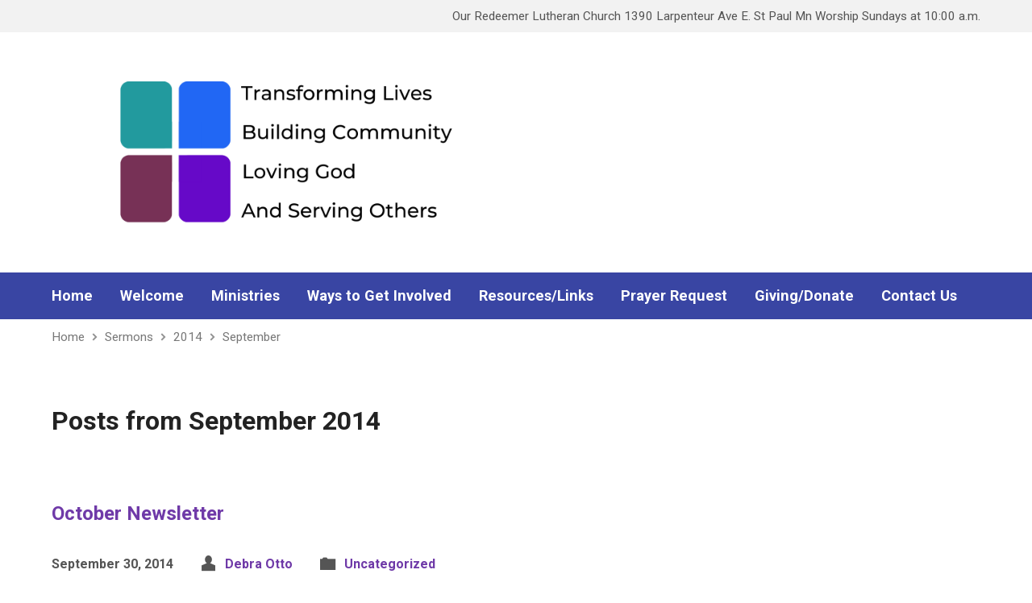

--- FILE ---
content_type: text/html; charset=UTF-8
request_url: https://orlcmn.org/2014/09/
body_size: 12187
content:
<!DOCTYPE html>
<html class="no-js exodus-html" dir="ltr" lang="en-US" prefix="og: https://ogp.me/ns#">
<head>
<meta charset="UTF-8" />
<link rel="pingback" href="https://orlcmn.org/xmlrpc.php" />
	<style>img:is([sizes="auto" i], [sizes^="auto," i]) { contain-intrinsic-size: 3000px 1500px }</style>
	
		<!-- All in One SEO 4.9.1 - aioseo.com -->
	<meta name="robots" content="max-image-preview:large" />
	<link rel="canonical" href="https://orlcmn.org/2014/09/" />
	<meta name="generator" content="All in One SEO (AIOSEO) 4.9.1" />
		<script type="application/ld+json" class="aioseo-schema">
			{"@context":"https:\/\/schema.org","@graph":[{"@type":"BreadcrumbList","@id":"https:\/\/orlcmn.org\/2014\/09\/#breadcrumblist","itemListElement":[{"@type":"ListItem","@id":"https:\/\/orlcmn.org#listItem","position":1,"name":"Home","item":"https:\/\/orlcmn.org","nextItem":{"@type":"ListItem","@id":"https:\/\/orlcmn.org\/2014\/#listItem","name":2014}},{"@type":"ListItem","@id":"https:\/\/orlcmn.org\/2014\/#listItem","position":2,"name":2014,"item":"https:\/\/orlcmn.org\/2014\/","nextItem":{"@type":"ListItem","@id":"https:\/\/orlcmn.org\/2014\/09\/#listItem","name":"09"},"previousItem":{"@type":"ListItem","@id":"https:\/\/orlcmn.org#listItem","name":"Home"}},{"@type":"ListItem","@id":"https:\/\/orlcmn.org\/2014\/09\/#listItem","position":3,"name":"09","previousItem":{"@type":"ListItem","@id":"https:\/\/orlcmn.org\/2014\/#listItem","name":2014}}]},{"@type":"CollectionPage","@id":"https:\/\/orlcmn.org\/2014\/09\/#collectionpage","url":"https:\/\/orlcmn.org\/2014\/09\/","name":"September, 2014 - Our Redeemer Lutheran Church - ELCA","inLanguage":"en-US","isPartOf":{"@id":"https:\/\/orlcmn.org\/#website"},"breadcrumb":{"@id":"https:\/\/orlcmn.org\/2014\/09\/#breadcrumblist"}},{"@type":"Organization","@id":"https:\/\/orlcmn.org\/#organization","name":"Our Redeemer Lutheran Church - ELCA","description":"Our Redeemer Lutheran Church - Transforming Lives, Building Community, Loving God and Serving Others","url":"https:\/\/orlcmn.org\/"},{"@type":"WebSite","@id":"https:\/\/orlcmn.org\/#website","url":"https:\/\/orlcmn.org\/","name":"Our Redeemer Lutheran Church - ELCA","description":"Our Redeemer Lutheran Church - Transforming Lives, Building Community, Loving God and Serving Others","inLanguage":"en-US","publisher":{"@id":"https:\/\/orlcmn.org\/#organization"}}]}
		</script>
		<!-- All in One SEO -->


	<!-- This site is optimized with the Yoast SEO plugin v26.7 - https://yoast.com/wordpress/plugins/seo/ -->
	<title>September, 2014 - Our Redeemer Lutheran Church - ELCA</title>
	<link rel="canonical" href="https://orlcmn.org/2014/09/" />
	<meta property="og:locale" content="en_US" />
	<meta property="og:type" content="website" />
	<meta property="og:title" content="September 2014 - Our Redeemer Lutheran Church - ELCA" />
	<meta property="og:url" content="https://orlcmn.org/2014/09/" />
	<meta property="og:site_name" content="Our Redeemer Lutheran Church - ELCA" />
	<script type="application/ld+json" class="yoast-schema-graph">{"@context":"https://schema.org","@graph":[{"@type":"CollectionPage","@id":"https://orlcmn.org/2014/09/","url":"https://orlcmn.org/2014/09/","name":"September 2014 - Our Redeemer Lutheran Church - ELCA","isPartOf":{"@id":"https://orlcmn.org/#website"},"breadcrumb":{"@id":"https://orlcmn.org/2014/09/#breadcrumb"},"inLanguage":"en-US"},{"@type":"BreadcrumbList","@id":"https://orlcmn.org/2014/09/#breadcrumb","itemListElement":[{"@type":"ListItem","position":1,"name":"Home","item":"https://orlcmn.org/"},{"@type":"ListItem","position":2,"name":"Archives for September 2014"}]},{"@type":"WebSite","@id":"https://orlcmn.org/#website","url":"https://orlcmn.org/","name":"Our Redeemer Lutheran Church - ELCA","description":"Our Redeemer Lutheran Church - Transforming Lives, Building Community, Loving God and Serving Others","potentialAction":[{"@type":"SearchAction","target":{"@type":"EntryPoint","urlTemplate":"https://orlcmn.org/?s={search_term_string}"},"query-input":{"@type":"PropertyValueSpecification","valueRequired":true,"valueName":"search_term_string"}}],"inLanguage":"en-US"}]}</script>
	<!-- / Yoast SEO plugin. -->


<link rel='dns-prefetch' href='//maxcdn.bootstrapcdn.com' />
<link rel='dns-prefetch' href='//fonts.googleapis.com' />
<link rel="alternate" type="application/rss+xml" title="Our Redeemer Lutheran Church - ELCA &raquo; Feed" href="https://orlcmn.org/feed/" />
<link rel="alternate" type="application/rss+xml" title="Our Redeemer Lutheran Church - ELCA &raquo; Comments Feed" href="https://orlcmn.org/comments/feed/" />
		<!-- This site uses the Google Analytics by MonsterInsights plugin v9.10.0 - Using Analytics tracking - https://www.monsterinsights.com/ -->
		<!-- Note: MonsterInsights is not currently configured on this site. The site owner needs to authenticate with Google Analytics in the MonsterInsights settings panel. -->
					<!-- No tracking code set -->
				<!-- / Google Analytics by MonsterInsights -->
		<script type="text/javascript">
/* <![CDATA[ */
window._wpemojiSettings = {"baseUrl":"https:\/\/s.w.org\/images\/core\/emoji\/16.0.1\/72x72\/","ext":".png","svgUrl":"https:\/\/s.w.org\/images\/core\/emoji\/16.0.1\/svg\/","svgExt":".svg","source":{"concatemoji":"https:\/\/orlcmn.org\/wp-includes\/js\/wp-emoji-release.min.js?ver=6.8.3"}};
/*! This file is auto-generated */
!function(s,n){var o,i,e;function c(e){try{var t={supportTests:e,timestamp:(new Date).valueOf()};sessionStorage.setItem(o,JSON.stringify(t))}catch(e){}}function p(e,t,n){e.clearRect(0,0,e.canvas.width,e.canvas.height),e.fillText(t,0,0);var t=new Uint32Array(e.getImageData(0,0,e.canvas.width,e.canvas.height).data),a=(e.clearRect(0,0,e.canvas.width,e.canvas.height),e.fillText(n,0,0),new Uint32Array(e.getImageData(0,0,e.canvas.width,e.canvas.height).data));return t.every(function(e,t){return e===a[t]})}function u(e,t){e.clearRect(0,0,e.canvas.width,e.canvas.height),e.fillText(t,0,0);for(var n=e.getImageData(16,16,1,1),a=0;a<n.data.length;a++)if(0!==n.data[a])return!1;return!0}function f(e,t,n,a){switch(t){case"flag":return n(e,"\ud83c\udff3\ufe0f\u200d\u26a7\ufe0f","\ud83c\udff3\ufe0f\u200b\u26a7\ufe0f")?!1:!n(e,"\ud83c\udde8\ud83c\uddf6","\ud83c\udde8\u200b\ud83c\uddf6")&&!n(e,"\ud83c\udff4\udb40\udc67\udb40\udc62\udb40\udc65\udb40\udc6e\udb40\udc67\udb40\udc7f","\ud83c\udff4\u200b\udb40\udc67\u200b\udb40\udc62\u200b\udb40\udc65\u200b\udb40\udc6e\u200b\udb40\udc67\u200b\udb40\udc7f");case"emoji":return!a(e,"\ud83e\udedf")}return!1}function g(e,t,n,a){var r="undefined"!=typeof WorkerGlobalScope&&self instanceof WorkerGlobalScope?new OffscreenCanvas(300,150):s.createElement("canvas"),o=r.getContext("2d",{willReadFrequently:!0}),i=(o.textBaseline="top",o.font="600 32px Arial",{});return e.forEach(function(e){i[e]=t(o,e,n,a)}),i}function t(e){var t=s.createElement("script");t.src=e,t.defer=!0,s.head.appendChild(t)}"undefined"!=typeof Promise&&(o="wpEmojiSettingsSupports",i=["flag","emoji"],n.supports={everything:!0,everythingExceptFlag:!0},e=new Promise(function(e){s.addEventListener("DOMContentLoaded",e,{once:!0})}),new Promise(function(t){var n=function(){try{var e=JSON.parse(sessionStorage.getItem(o));if("object"==typeof e&&"number"==typeof e.timestamp&&(new Date).valueOf()<e.timestamp+604800&&"object"==typeof e.supportTests)return e.supportTests}catch(e){}return null}();if(!n){if("undefined"!=typeof Worker&&"undefined"!=typeof OffscreenCanvas&&"undefined"!=typeof URL&&URL.createObjectURL&&"undefined"!=typeof Blob)try{var e="postMessage("+g.toString()+"("+[JSON.stringify(i),f.toString(),p.toString(),u.toString()].join(",")+"));",a=new Blob([e],{type:"text/javascript"}),r=new Worker(URL.createObjectURL(a),{name:"wpTestEmojiSupports"});return void(r.onmessage=function(e){c(n=e.data),r.terminate(),t(n)})}catch(e){}c(n=g(i,f,p,u))}t(n)}).then(function(e){for(var t in e)n.supports[t]=e[t],n.supports.everything=n.supports.everything&&n.supports[t],"flag"!==t&&(n.supports.everythingExceptFlag=n.supports.everythingExceptFlag&&n.supports[t]);n.supports.everythingExceptFlag=n.supports.everythingExceptFlag&&!n.supports.flag,n.DOMReady=!1,n.readyCallback=function(){n.DOMReady=!0}}).then(function(){return e}).then(function(){var e;n.supports.everything||(n.readyCallback(),(e=n.source||{}).concatemoji?t(e.concatemoji):e.wpemoji&&e.twemoji&&(t(e.twemoji),t(e.wpemoji)))}))}((window,document),window._wpemojiSettings);
/* ]]> */
</script>
<link rel='stylesheet' id='zilla-shortcodes-css' href='https://orlcmn.org/wp-content/plugins/zilla-shortcodes/shortcodes.css?ver=6.8.3' type='text/css' media='all' />
<style id='wp-emoji-styles-inline-css' type='text/css'>

	img.wp-smiley, img.emoji {
		display: inline !important;
		border: none !important;
		box-shadow: none !important;
		height: 1em !important;
		width: 1em !important;
		margin: 0 0.07em !important;
		vertical-align: -0.1em !important;
		background: none !important;
		padding: 0 !important;
	}
</style>
<link rel='stylesheet' id='wp-block-library-css' href='https://orlcmn.org/wp-includes/css/dist/block-library/style.min.css?ver=6.8.3' type='text/css' media='all' />
<style id='classic-theme-styles-inline-css' type='text/css'>
/*! This file is auto-generated */
.wp-block-button__link{color:#fff;background-color:#32373c;border-radius:9999px;box-shadow:none;text-decoration:none;padding:calc(.667em + 2px) calc(1.333em + 2px);font-size:1.125em}.wp-block-file__button{background:#32373c;color:#fff;text-decoration:none}
</style>
<link rel='stylesheet' id='aioseo/css/src/vue/standalone/blocks/table-of-contents/global.scss-css' href='https://orlcmn.org/wp-content/plugins/all-in-one-seo-pack/dist/Lite/assets/css/table-of-contents/global.e90f6d47.css?ver=4.9.1' type='text/css' media='all' />
<style id='global-styles-inline-css' type='text/css'>
:root{--wp--preset--aspect-ratio--square: 1;--wp--preset--aspect-ratio--4-3: 4/3;--wp--preset--aspect-ratio--3-4: 3/4;--wp--preset--aspect-ratio--3-2: 3/2;--wp--preset--aspect-ratio--2-3: 2/3;--wp--preset--aspect-ratio--16-9: 16/9;--wp--preset--aspect-ratio--9-16: 9/16;--wp--preset--color--black: #000000;--wp--preset--color--cyan-bluish-gray: #abb8c3;--wp--preset--color--white: #fff;--wp--preset--color--pale-pink: #f78da7;--wp--preset--color--vivid-red: #cf2e2e;--wp--preset--color--luminous-vivid-orange: #ff6900;--wp--preset--color--luminous-vivid-amber: #fcb900;--wp--preset--color--light-green-cyan: #7bdcb5;--wp--preset--color--vivid-green-cyan: #00d084;--wp--preset--color--pale-cyan-blue: #8ed1fc;--wp--preset--color--vivid-cyan-blue: #0693e3;--wp--preset--color--vivid-purple: #9b51e0;--wp--preset--color--main: #3945a3;--wp--preset--color--accent: #6f3aa8;--wp--preset--color--dark: #000;--wp--preset--color--light: #777;--wp--preset--color--light-bg: #f2f2f2;--wp--preset--gradient--vivid-cyan-blue-to-vivid-purple: linear-gradient(135deg,rgba(6,147,227,1) 0%,rgb(155,81,224) 100%);--wp--preset--gradient--light-green-cyan-to-vivid-green-cyan: linear-gradient(135deg,rgb(122,220,180) 0%,rgb(0,208,130) 100%);--wp--preset--gradient--luminous-vivid-amber-to-luminous-vivid-orange: linear-gradient(135deg,rgba(252,185,0,1) 0%,rgba(255,105,0,1) 100%);--wp--preset--gradient--luminous-vivid-orange-to-vivid-red: linear-gradient(135deg,rgba(255,105,0,1) 0%,rgb(207,46,46) 100%);--wp--preset--gradient--very-light-gray-to-cyan-bluish-gray: linear-gradient(135deg,rgb(238,238,238) 0%,rgb(169,184,195) 100%);--wp--preset--gradient--cool-to-warm-spectrum: linear-gradient(135deg,rgb(74,234,220) 0%,rgb(151,120,209) 20%,rgb(207,42,186) 40%,rgb(238,44,130) 60%,rgb(251,105,98) 80%,rgb(254,248,76) 100%);--wp--preset--gradient--blush-light-purple: linear-gradient(135deg,rgb(255,206,236) 0%,rgb(152,150,240) 100%);--wp--preset--gradient--blush-bordeaux: linear-gradient(135deg,rgb(254,205,165) 0%,rgb(254,45,45) 50%,rgb(107,0,62) 100%);--wp--preset--gradient--luminous-dusk: linear-gradient(135deg,rgb(255,203,112) 0%,rgb(199,81,192) 50%,rgb(65,88,208) 100%);--wp--preset--gradient--pale-ocean: linear-gradient(135deg,rgb(255,245,203) 0%,rgb(182,227,212) 50%,rgb(51,167,181) 100%);--wp--preset--gradient--electric-grass: linear-gradient(135deg,rgb(202,248,128) 0%,rgb(113,206,126) 100%);--wp--preset--gradient--midnight: linear-gradient(135deg,rgb(2,3,129) 0%,rgb(40,116,252) 100%);--wp--preset--font-size--small: 13px;--wp--preset--font-size--medium: 20px;--wp--preset--font-size--large: 36px;--wp--preset--font-size--x-large: 42px;--wp--preset--spacing--20: 0.44rem;--wp--preset--spacing--30: 0.67rem;--wp--preset--spacing--40: 1rem;--wp--preset--spacing--50: 1.5rem;--wp--preset--spacing--60: 2.25rem;--wp--preset--spacing--70: 3.38rem;--wp--preset--spacing--80: 5.06rem;--wp--preset--shadow--natural: 6px 6px 9px rgba(0, 0, 0, 0.2);--wp--preset--shadow--deep: 12px 12px 50px rgba(0, 0, 0, 0.4);--wp--preset--shadow--sharp: 6px 6px 0px rgba(0, 0, 0, 0.2);--wp--preset--shadow--outlined: 6px 6px 0px -3px rgba(255, 255, 255, 1), 6px 6px rgba(0, 0, 0, 1);--wp--preset--shadow--crisp: 6px 6px 0px rgba(0, 0, 0, 1);}:where(.is-layout-flex){gap: 0.5em;}:where(.is-layout-grid){gap: 0.5em;}body .is-layout-flex{display: flex;}.is-layout-flex{flex-wrap: wrap;align-items: center;}.is-layout-flex > :is(*, div){margin: 0;}body .is-layout-grid{display: grid;}.is-layout-grid > :is(*, div){margin: 0;}:where(.wp-block-columns.is-layout-flex){gap: 2em;}:where(.wp-block-columns.is-layout-grid){gap: 2em;}:where(.wp-block-post-template.is-layout-flex){gap: 1.25em;}:where(.wp-block-post-template.is-layout-grid){gap: 1.25em;}.has-black-color{color: var(--wp--preset--color--black) !important;}.has-cyan-bluish-gray-color{color: var(--wp--preset--color--cyan-bluish-gray) !important;}.has-white-color{color: var(--wp--preset--color--white) !important;}.has-pale-pink-color{color: var(--wp--preset--color--pale-pink) !important;}.has-vivid-red-color{color: var(--wp--preset--color--vivid-red) !important;}.has-luminous-vivid-orange-color{color: var(--wp--preset--color--luminous-vivid-orange) !important;}.has-luminous-vivid-amber-color{color: var(--wp--preset--color--luminous-vivid-amber) !important;}.has-light-green-cyan-color{color: var(--wp--preset--color--light-green-cyan) !important;}.has-vivid-green-cyan-color{color: var(--wp--preset--color--vivid-green-cyan) !important;}.has-pale-cyan-blue-color{color: var(--wp--preset--color--pale-cyan-blue) !important;}.has-vivid-cyan-blue-color{color: var(--wp--preset--color--vivid-cyan-blue) !important;}.has-vivid-purple-color{color: var(--wp--preset--color--vivid-purple) !important;}.has-black-background-color{background-color: var(--wp--preset--color--black) !important;}.has-cyan-bluish-gray-background-color{background-color: var(--wp--preset--color--cyan-bluish-gray) !important;}.has-white-background-color{background-color: var(--wp--preset--color--white) !important;}.has-pale-pink-background-color{background-color: var(--wp--preset--color--pale-pink) !important;}.has-vivid-red-background-color{background-color: var(--wp--preset--color--vivid-red) !important;}.has-luminous-vivid-orange-background-color{background-color: var(--wp--preset--color--luminous-vivid-orange) !important;}.has-luminous-vivid-amber-background-color{background-color: var(--wp--preset--color--luminous-vivid-amber) !important;}.has-light-green-cyan-background-color{background-color: var(--wp--preset--color--light-green-cyan) !important;}.has-vivid-green-cyan-background-color{background-color: var(--wp--preset--color--vivid-green-cyan) !important;}.has-pale-cyan-blue-background-color{background-color: var(--wp--preset--color--pale-cyan-blue) !important;}.has-vivid-cyan-blue-background-color{background-color: var(--wp--preset--color--vivid-cyan-blue) !important;}.has-vivid-purple-background-color{background-color: var(--wp--preset--color--vivid-purple) !important;}.has-black-border-color{border-color: var(--wp--preset--color--black) !important;}.has-cyan-bluish-gray-border-color{border-color: var(--wp--preset--color--cyan-bluish-gray) !important;}.has-white-border-color{border-color: var(--wp--preset--color--white) !important;}.has-pale-pink-border-color{border-color: var(--wp--preset--color--pale-pink) !important;}.has-vivid-red-border-color{border-color: var(--wp--preset--color--vivid-red) !important;}.has-luminous-vivid-orange-border-color{border-color: var(--wp--preset--color--luminous-vivid-orange) !important;}.has-luminous-vivid-amber-border-color{border-color: var(--wp--preset--color--luminous-vivid-amber) !important;}.has-light-green-cyan-border-color{border-color: var(--wp--preset--color--light-green-cyan) !important;}.has-vivid-green-cyan-border-color{border-color: var(--wp--preset--color--vivid-green-cyan) !important;}.has-pale-cyan-blue-border-color{border-color: var(--wp--preset--color--pale-cyan-blue) !important;}.has-vivid-cyan-blue-border-color{border-color: var(--wp--preset--color--vivid-cyan-blue) !important;}.has-vivid-purple-border-color{border-color: var(--wp--preset--color--vivid-purple) !important;}.has-vivid-cyan-blue-to-vivid-purple-gradient-background{background: var(--wp--preset--gradient--vivid-cyan-blue-to-vivid-purple) !important;}.has-light-green-cyan-to-vivid-green-cyan-gradient-background{background: var(--wp--preset--gradient--light-green-cyan-to-vivid-green-cyan) !important;}.has-luminous-vivid-amber-to-luminous-vivid-orange-gradient-background{background: var(--wp--preset--gradient--luminous-vivid-amber-to-luminous-vivid-orange) !important;}.has-luminous-vivid-orange-to-vivid-red-gradient-background{background: var(--wp--preset--gradient--luminous-vivid-orange-to-vivid-red) !important;}.has-very-light-gray-to-cyan-bluish-gray-gradient-background{background: var(--wp--preset--gradient--very-light-gray-to-cyan-bluish-gray) !important;}.has-cool-to-warm-spectrum-gradient-background{background: var(--wp--preset--gradient--cool-to-warm-spectrum) !important;}.has-blush-light-purple-gradient-background{background: var(--wp--preset--gradient--blush-light-purple) !important;}.has-blush-bordeaux-gradient-background{background: var(--wp--preset--gradient--blush-bordeaux) !important;}.has-luminous-dusk-gradient-background{background: var(--wp--preset--gradient--luminous-dusk) !important;}.has-pale-ocean-gradient-background{background: var(--wp--preset--gradient--pale-ocean) !important;}.has-electric-grass-gradient-background{background: var(--wp--preset--gradient--electric-grass) !important;}.has-midnight-gradient-background{background: var(--wp--preset--gradient--midnight) !important;}.has-small-font-size{font-size: var(--wp--preset--font-size--small) !important;}.has-medium-font-size{font-size: var(--wp--preset--font-size--medium) !important;}.has-large-font-size{font-size: var(--wp--preset--font-size--large) !important;}.has-x-large-font-size{font-size: var(--wp--preset--font-size--x-large) !important;}
:where(.wp-block-post-template.is-layout-flex){gap: 1.25em;}:where(.wp-block-post-template.is-layout-grid){gap: 1.25em;}
:where(.wp-block-columns.is-layout-flex){gap: 2em;}:where(.wp-block-columns.is-layout-grid){gap: 2em;}
:root :where(.wp-block-pullquote){font-size: 1.5em;line-height: 1.6;}
</style>
<link rel='stylesheet' id='contact-form-7-css' href='https://orlcmn.org/wp-content/plugins/contact-form-7/includes/css/styles.css?ver=6.1.4' type='text/css' media='all' />
<link rel='stylesheet' id='social-widget-css' href='https://orlcmn.org/wp-content/plugins/social-media-widget/social_widget.css?ver=6.8.3' type='text/css' media='all' />
<link rel='stylesheet' id='cff-css' href='https://orlcmn.org/wp-content/plugins/custom-facebook-feed/assets/css/cff-style.min.css?ver=4.3.4' type='text/css' media='all' />
<link rel='stylesheet' id='sb-font-awesome-css' href='https://maxcdn.bootstrapcdn.com/font-awesome/4.7.0/css/font-awesome.min.css?ver=6.8.3' type='text/css' media='all' />
<link rel='stylesheet' id='exodus-google-fonts-css' href='//fonts.googleapis.com/css?family=Roboto:400,700,400italic,700italic' type='text/css' media='all' />
<link rel='stylesheet' id='elusive-webfont-css' href='https://orlcmn.org/wp-content/themes/exodus/css/elusive-webfont.css?ver=3.3.2' type='text/css' media='all' />
<link rel='stylesheet' id='exodus-style-css' href='https://orlcmn.org/wp-content/themes/exodus/style.css?ver=3.3.2' type='text/css' media='all' />
<link rel='stylesheet' id='exodus-responsive-css' href='https://orlcmn.org/wp-content/themes/exodus/css/responsive.css?ver=3.3.2' type='text/css' media='all' />
<link rel='stylesheet' id='exodus-color-css' href='https://orlcmn.org/wp-content/themes/exodus/colors/light/style.css?ver=3.3.2' type='text/css' media='all' />
<script type="text/javascript" src="https://orlcmn.org/wp-includes/js/jquery/jquery.min.js?ver=3.7.1" id="jquery-core-js"></script>
<script type="text/javascript" src="https://orlcmn.org/wp-includes/js/jquery/jquery-migrate.min.js?ver=3.4.1" id="jquery-migrate-js"></script>
<script type="text/javascript" src="https://orlcmn.org/wp-includes/js/jquery/ui/core.min.js?ver=1.13.3" id="jquery-ui-core-js"></script>
<script type="text/javascript" src="https://orlcmn.org/wp-includes/js/jquery/ui/accordion.min.js?ver=1.13.3" id="jquery-ui-accordion-js"></script>
<script type="text/javascript" src="https://orlcmn.org/wp-includes/js/jquery/ui/tabs.min.js?ver=1.13.3" id="jquery-ui-tabs-js"></script>
<script type="text/javascript" src="https://orlcmn.org/wp-content/plugins/zilla-shortcodes/js/zilla-shortcodes-lib.js?ver=6.8.3" id="zilla-shortcodes-lib-js"></script>
<script type="text/javascript" id="ctfw-ie-unsupported-js-extra">
/* <![CDATA[ */
var ctfw_ie_unsupported = {"default_version":"7","min_version":"5","max_version":"9","version":"8","message":"You are using an outdated version of Internet Explorer. Please upgrade your browser to use this site.","redirect_url":"https:\/\/browsehappy.com\/"};
/* ]]> */
</script>
<script type="text/javascript" src="https://orlcmn.org/wp-content/themes/exodus/framework/js/ie-unsupported.js?ver=3.3.2" id="ctfw-ie-unsupported-js"></script>
<script type="text/javascript" src="https://orlcmn.org/wp-content/themes/exodus/framework/js/jquery.fitvids.js?ver=3.3.2" id="fitvids-js"></script>
<script type="text/javascript" id="ctfw-responsive-embeds-js-extra">
/* <![CDATA[ */
var ctfw_responsive_embeds = {"wp_responsive_embeds":"1"};
/* ]]> */
</script>
<script type="text/javascript" src="https://orlcmn.org/wp-content/themes/exodus/framework/js/responsive-embeds.js?ver=3.3.2" id="ctfw-responsive-embeds-js"></script>
<script type="text/javascript" src="https://orlcmn.org/wp-content/themes/exodus/js/superfish.modified.js?ver=3.3.2" id="superfish-js"></script>
<script type="text/javascript" src="https://orlcmn.org/wp-content/themes/exodus/js/supersubs.js?ver=3.3.2" id="supersubs-js"></script>
<script type="text/javascript" src="https://orlcmn.org/wp-content/themes/exodus/js/jquery.meanmenu.min.js?ver=3.3.2" id="jquery-meanmenu-js"></script>
<script type="text/javascript" src="https://orlcmn.org/wp-content/themes/exodus/js/jquery_cookie.min.js?ver=3.3.2" id="jquery-cookie-js"></script>
<script type="text/javascript" id="exodus-main-js-extra">
/* <![CDATA[ */
var exodus_main = {"site_path":"\/","home_url":"https:\/\/orlcmn.org","color_url":"https:\/\/orlcmn.org\/wp-content\/themes\/exodus\/colors\/light","is_ssl":"1","mobile_menu_label":"Menu","slider_slideshow":"1","slider_speed":"7000","comment_name_required":"1","comment_email_required":"1","comment_name_error_required":"Required","comment_email_error_required":"Required","comment_email_error_invalid":"Invalid Email","comment_url_error_invalid":"Invalid URL","comment_message_error_required":"Comment Required"};
/* ]]> */
</script>
<script type="text/javascript" src="https://orlcmn.org/wp-content/themes/exodus/js/main.js?ver=3.3.2" id="exodus-main-js"></script>
<link rel="https://api.w.org/" href="https://orlcmn.org/wp-json/" /><link rel="EditURI" type="application/rsd+xml" title="RSD" href="https://orlcmn.org/xmlrpc.php?rsd" />
<meta name="generator" content="WordPress 6.8.3" />

<style type="text/css">.has-main-background-color,p.has-main-background-color { background-color: #3945a3; }.has-main-color,p.has-main-color { color: #3945a3; }.has-accent-background-color,p.has-accent-background-color { background-color: #6f3aa8; }.has-accent-color,p.has-accent-color { color: #6f3aa8; }.has-dark-background-color,p.has-dark-background-color { background-color: #000; }.has-dark-color,p.has-dark-color { color: #000; }.has-light-background-color,p.has-light-background-color { background-color: #777; }.has-light-color,p.has-light-color { color: #777; }.has-light-bg-background-color,p.has-light-bg-background-color { background-color: #f2f2f2; }.has-light-bg-color,p.has-light-bg-color { color: #f2f2f2; }.has-white-background-color,p.has-white-background-color { background-color: #fff; }.has-white-color,p.has-white-color { color: #fff; }</style>

<style type="text/css">
#exodus-logo-text {
	font-family: 'Roboto', Arial, Helvetica, sans-serif;
}

.exodus-tagline, #exodus-top-bar-tagline {
	font-family: 'Roboto', Arial, Helvetica, sans-serif;
}

.exodus-logo-bar-right-item-date, #exodus-intro-heading, .exodus-main-title, .exodus-entry-content h1, .exodus-entry-content h2, .exodus-entry-content h3, .exodus-entry-content h4, .exodus-entry-content h5, .exodus-entry-content h6, .mce-content-body h1, .mce-content-body h2, .mce-content-body h3, .mce-content-body h4, .mce-content-body h5, .mce-content-body h6, .exodus-author-box h1, .exodus-person header h1, .exodus-location header h1, .exodus-entry-short h1, #reply-title, #exodus-comments-title, .exodus-slide-title, .exodus-caption-image-title, #exodus-banner h1, h1.exodus-widget-title, .has-drop-cap:not(:focus):first-letter {
	font-family: 'Roboto', Arial, Helvetica, sans-serif;
}

#exodus-header-menu-content > li > a, #exodus-footer-menu-links {
	font-family: 'Roboto', Arial, Helvetica, sans-serif;
}

body, input, textarea, select, .sf-menu li li a, .exodus-slide-description, #cancel-comment-reply-link, .exodus-accordion-section-title, a.exodus-button, a.comment-reply-link, a.comment-edit-link, a.post-edit-link, .exodus-nav-left-right a, input[type=submit], .wp-block-file .wp-block-file__button, pre.wp-block-verse {
	font-family: 'Roboto', Arial, Helvetica, sans-serif;
}

#exodus-header-menu, .exodus-slide-title, .exodus-slide-title:hover, .flex-control-nav li a.active, .flex-control-nav li a.active:hover, #exodus-banner h1, #exodus-banner h1 a, .exodus-caption-image-title, .exodus-caption-image-title h1, .exodus-logo-bar-right-item-date, a.exodus-button, .exodus-list-buttons a, a.comment-reply-link, .exodus-nav-left-right a, .page-numbers a, .exodus-sidebar-widget:not(.widget_ctfw-highlight) .exodus-widget-title, .exodus-sidebar-widget:not(.widget_ctfw-highlight) .exodus-widget-title a, .widget_tag_cloud a, input[type=submit], .more-link, .exodus-calendar-table-header, .exodus-calendar-table-top, .exodus-calendar-table-header-row, .wp-block-file .wp-block-file__button, .has-main-background-color, p.has-main-background-color {
	background-color: #3945a3;
}

.exodus-calendar-table-header {
	border-color: #3945a3 !important;
}

.has-main-color, p.has-main-color {
	color: #3945a3;
}

a, a:hover, .exodus-list-icons a:hover, a:hover .exodus-text-icon, #exodus-top-bar-menu-links li a:hover, .exodus-top-bar-right-item a:hover .exodus-top-bar-right-item-title, .ctfw-breadcrumbs a:hover, .exodus-comment-meta time:hover, #exodus-footer-top-social-icons a:hover, #exodus-footer-menu-links a:hover, #exodus-notice a:hover, .wp-block-pullquote.is-style-solid-color blockquote cite a, .wp-block-pullquote .has-text-color a, .wp-block-latest-comments__comment-author, .has-accent-color, p.has-accent-color {
	color: #6f3aa8;
}

.has-accent-background-color, p.has-accent-background-color {
	background-color: #6f3aa8;
}

#exodus-logo-image {
	left: 50px;
}

</style>
<script type="text/javascript">

jQuery( 'html' )
 	.removeClass( 'no-js' )
 	.addClass( 'js' );

</script>
<script type="text/javascript">
if ( jQuery.cookie( 'exodus_responsive_off' ) ) {

	// Add helper class without delay
	jQuery( 'html' ).addClass( 'exodus-responsive-off' );

	// Disable responsive.css
	jQuery( '#exodus-responsive-css' ).remove();

} else {

	// Add helper class without delay
	jQuery( 'html' ).addClass( 'exodus-responsive-on' );

	// Add viewport meta to head -- IMMEDIATELY, not on ready()
	jQuery( 'head' ).append(' <meta name="viewport" content="width=device-width, initial-scale=1">' );

}
</script>
<style type="text/css">.recentcomments a{display:inline !important;padding:0 !important;margin:0 !important;}</style><!-- All in one Favicon 4.8 --><link rel="shortcut icon" href="https://www.orlcmn.org/wp-content/uploads/2016/01/favicon.ico" />
<link rel="apple-touch-icon" href="https://www.orlcmn.org/wp-content/uploads/2016/03/apple-touch-icon-precomposed.png" />
<link rel="icon" href="https://orlcmn.org/wp-content/uploads/2021/05/cropped-OUR-REDEEMER-LOGO-150x150.jpg" sizes="32x32" />
<link rel="icon" href="https://orlcmn.org/wp-content/uploads/2021/05/cropped-OUR-REDEEMER-LOGO-220x220.jpg" sizes="192x192" />
<link rel="apple-touch-icon" href="https://orlcmn.org/wp-content/uploads/2021/05/cropped-OUR-REDEEMER-LOGO-220x220.jpg" />
<meta name="msapplication-TileImage" content="https://orlcmn.org/wp-content/uploads/2021/05/cropped-OUR-REDEEMER-LOGO-300x300.jpg" />
</head>
<body data-rsssl=1 class="archive date wp-embed-responsive wp-theme-exodus exodus-logo-font-roboto exodus-tagline-font-roboto exodus-heading-font-roboto exodus-menu-font-roboto exodus-body-font-roboto exodus-has-logo-image exodus-no-logo-text-lowercase exodus-no-tagline-under-logo exodus-no-tagline-right exodus-no-banner exodus-rounded">

<div id="exodus-container">

	<header id="exodus-header">

		
<div id="exodus-top-bar">

	<div id="exodus-top-bar-inner">

		<div id="exodus-top-bar-content" class="exodus-centered-content exodus-clearfix">

			
			
			
				
					<div id="exodus-top-bar-custom-content" class="exodus-top-bar-right-content">
						Our Redeemer Lutheran Church 1390 Larpenteur Ave E. St Paul Mn Worship Sundays at 10:00 a.m.					</div>

				

			
		</div>

	</div>

</div>

		<div id="exodus-logo-bar" class="exodus-centered-content">

			<div id="exodus-logo-bar-content">

				
<div id="exodus-logo">

	<div id="exodus-logo-content">

		
			
			<div id="exodus-logo-image">

				<a href="https://orlcmn.org/">

					<img src="https://orlcmn.org/wp-content/uploads/2023/05/ORLC-Logo-HiRez-Cropped-1.png" alt="Our Redeemer Lutheran Church - ELCA" id="exodus-logo-regular">

					
				</a>

			</div>

		
		
			<div id="exodus-logo-tagline" class="exodus-tagline">
				Our Redeemer Lutheran Church &#8211; Transforming Lives, Building Community, Loving God and Serving Others			</div>

		
	</div>

</div>

				
<div id="exodus-logo-bar-right">

	<div id="exodus-logo-bar-right-inner">

		<div id="exodus-logo-bar-right-content">

			
		</div>

	</div>

</div>
			</div>

		</div>

		<nav id="exodus-header-menu" class="exodus-clearfix">

			<div id="exodus-header-menu-inner" class="exodus-centered-content exodus-clearfix">

				<ul id="exodus-header-menu-content" class="sf-menu"><li id="menu-item-7524" class="menu-item menu-item-type-custom menu-item-object-custom menu-item-home menu-item-7524"><a href="https://orlcmn.org/">Home</a></li>
<li id="menu-item-7942" class="menu-item menu-item-type-custom menu-item-object-custom menu-item-has-children menu-item-7942"><a href="#">Welcome</a>
<ul class="sub-menu">
	<li id="menu-item-7951" class="menu-item menu-item-type-post_type menu-item-object-page menu-item-7951"><a href="https://orlcmn.org/about-us-2/">About Us</a></li>
	<li id="menu-item-3530" class="menu-item menu-item-type-post_type menu-item-object-page menu-item-3530"><a href="https://orlcmn.org/mission-statement/" title="Worship Services">Join Us in Worship</a></li>
	<li id="menu-item-2324" class="menu-item menu-item-type-post_type menu-item-object-page menu-item-2324"><a href="https://orlcmn.org/get-involved/what-we-believe/">What We Believe</a></li>
	<li id="menu-item-7950" class="menu-item menu-item-type-post_type menu-item-object-page menu-item-7950"><a href="https://orlcmn.org/mission-statement-2/">Mission Statement</a></li>
	<li id="menu-item-8027" class="menu-item menu-item-type-custom menu-item-object-custom menu-item-has-children menu-item-8027"><a href="#">Meet Our Team</a>
	<ul class="sub-menu">
		<li id="menu-item-8029" class="menu-item menu-item-type-post_type menu-item-object-page menu-item-8029"><a href="https://orlcmn.org/staff/">Meet Our Staff</a></li>
		<li id="menu-item-8028" class="menu-item menu-item-type-post_type menu-item-object-page menu-item-8028"><a href="https://orlcmn.org/staff/board/">Meet Our Board</a></li>
	</ul>
</li>
</ul>
</li>
<li id="menu-item-7748" class="menu-item menu-item-type-custom menu-item-object-custom menu-item-has-children menu-item-7748"><a href="#">Ministries</a>
<ul class="sub-menu">
	<li id="menu-item-1920" class="menu-item menu-item-type-post_type menu-item-object-page menu-item-1920"><a href="https://orlcmn.org/discipleship/">Discipleship and Spiritual Growth (Or Bible Study Groups)</a></li>
	<li id="menu-item-7581" class="menu-item menu-item-type-post_type menu-item-object-page menu-item-7581"><a href="https://orlcmn.org/children-youth-family/">Children, Youth &#038; Family</a></li>
	<li id="menu-item-8301" class="menu-item menu-item-type-post_type menu-item-object-page menu-item-8301"><a href="https://orlcmn.org/missions/">Missions</a></li>
	<li id="menu-item-7584" class="menu-item menu-item-type-post_type menu-item-object-page menu-item-7584"><a href="https://orlcmn.org/music/">Music</a></li>
</ul>
</li>
<li id="menu-item-7590" class="menu-item menu-item-type-post_type menu-item-object-page menu-item-7590"><a href="https://orlcmn.org/ways-to-get-involved/">Ways to Get Involved</a></li>
<li id="menu-item-7480" class="menu-item menu-item-type-custom menu-item-object-custom menu-item-has-children menu-item-7480"><a href="#">Resources/Links</a>
<ul class="sub-menu">
	<li id="menu-item-7612" class="menu-item menu-item-type-post_type menu-item-object-page menu-item-7612"><a href="https://orlcmn.org/worship/">Worship</a></li>
	<li id="menu-item-8087" class="menu-item menu-item-type-post_type menu-item-object-page menu-item-8087"><a href="https://orlcmn.org/calendar/">Calendar</a></li>
	<li id="menu-item-1027" class="menu-item menu-item-type-post_type menu-item-object-page menu-item-1027"><a href="https://orlcmn.org/good-newsletter/">Newsletters</a></li>
	<li id="menu-item-7611" class="menu-item menu-item-type-post_type menu-item-object-page menu-item-7611"><a href="https://orlcmn.org/elca/">ELCA</a></li>
	<li id="menu-item-7706" class="menu-item menu-item-type-post_type menu-item-object-page menu-item-7706"><a href="https://orlcmn.org/saint-paul-area-synod/">Saint Paul Area Synod</a></li>
	<li id="menu-item-7609" class="menu-item menu-item-type-post_type menu-item-object-page menu-item-7609"><a href="https://orlcmn.org/doulos/">Doulos</a></li>
	<li id="menu-item-7705" class="menu-item menu-item-type-post_type menu-item-object-page menu-item-7705"><a href="https://orlcmn.org/bega-kwa-bega/">Bega Kwa Bega</a></li>
</ul>
</li>
<li id="menu-item-8384" class="menu-item menu-item-type-custom menu-item-object-custom menu-item-8384"><a href="http://docs.google.com/forms/d/e/1FAIpQLSeUv08ngP_A36sD7-u8Pg3GaPhuGIB0VIS7JYQaGbQjeV6MRA/viewform">Prayer Request</a></li>
<li id="menu-item-7728" class="menu-item menu-item-type-custom menu-item-object-custom menu-item-has-children menu-item-7728"><a href="#">Giving/Donate</a>
<ul class="sub-menu">
	<li id="menu-item-7731" class="menu-item menu-item-type-custom menu-item-object-custom menu-item-7731"><a href="https://www.eservicepayments.com/cgi-bin/vanco_ver3.vps?appver3=x1a8uAgje-8dTfwGAicT4jfYGSQ2YUK1meeOWlRPxdl1YzobNDOqExusiAiLTuMtVGtJ8LcS7TMzRVRIjIfygI9OLO7Dg8yDfJe-osqoHKPelRMIUQO1ws0MDmjSxQn1G5ShxSzevTELtQBK_vTOyw==">Secure online Donation</a></li>
</ul>
</li>
<li id="menu-item-749" class="menu-item menu-item-type-post_type menu-item-object-page menu-item-749"><a href="https://orlcmn.org/contact/">Contact Us</a></li>
</ul>
				<ul class="exodus-list-icons">
	<li><a href="https://www.facebook.com/orlcmn" class="el-icon-facebook" title="Facebook" target="_blank" rel="noopener noreferrer"></a></li>
	<li><a href="https://www.youtube.com/@ourredeemerlutheranchurch-4354/streams" class="el-icon-youtube" title="YouTube" target="_blank" rel="noopener noreferrer"></a></li>
</ul>
			</div>

		</nav>

		
		

		<div class="ctfw-breadcrumbs exodus-centered-content"><a href="https://orlcmn.org/">Home</a><span class="el-icon-chevron-right exodus-breadcrumb-separator"></span><a href="https://orlcmn.org/sermons-2/">Sermons</a><span class="el-icon-chevron-right exodus-breadcrumb-separator"></span><a href="https://orlcmn.org/2014/">2014</a><span class="el-icon-chevron-right exodus-breadcrumb-separator"></span><a href="https://orlcmn.org/2014/9/">September</a></div>
	</header>

	<div id="exodus-middle">

		<div id="exodus-middle-content" class="exodus-centered-content exodus-clearfix">

<div id="exodus-content" class="exodus-no-sidebar">

	<div id="exodus-content-inner">

		<div class="exodus-content-block exodus-content-block-close exodus-clearfix">

			
	
	<h1 class="exodus-main-title">Posts from September 2014</h1>


			

	
		
	<article id="post-3144" class="exodus-entry-short exodus-blog-short post-3144 post type-post status-publish format-standard hentry category-uncategorized ctfw-no-image">

		
<header class="exodus-entry-header exodus-clearfix">

	
	<div class="exodus-entry-title-meta">

					<h1 class="exodus-entry-title">
				<a href="https://orlcmn.org/october-newsletter/" title="October Newsletter">October Newsletter</a>			</h1>
		
		<ul class="exodus-entry-meta">

			<li class="exodus-entry-date">
				<time datetime="2014-09-30T15:25:45-05:00">September 30, 2014</time>
			</li>

			<li class="exodus-entry-byline exodus-content-icon">
				<span class="el-icon-torso"></span>
				<a href="https://orlcmn.org/author/daotto/">Debra Otto</a>
			</li>

							<li class="exodus-entry-category exodus-content-icon">
					<span class="el-icon-folder"></span>
					<a href="https://orlcmn.org/category/uncategorized/" rel="category tag">Uncategorized</a>				</li>
			
			
		</ul>

	</div>

</header>

					<div class="exodus-entry-content exodus-clearfix">
				<p>https://www.orlcmn.org/wp-content/uploads/2014/09/october.pdf</p>
			</div>
		
		
<footer class="exodus-entry-footer exodus-clearfix">

	
		<div class="exodus-entry-footer-item exodus-clearfix">
			<a href="https://orlcmn.org/october-newsletter/" title="October Newsletter" class="exodus-button">

				
					View Post
				
			</a>
		</div>

	
</footer>

	</article>


	
		
	<article id="post-3108" class="exodus-entry-short exodus-blog-short post-3108 post type-post status-publish format-standard hentry category-uncategorized ctfw-no-image">

		
<header class="exodus-entry-header exodus-clearfix">

	
	<div class="exodus-entry-title-meta">

					<h1 class="exodus-entry-title">
				<a href="https://orlcmn.org/september-newsletter/" title="September Newsletter">September Newsletter</a>			</h1>
		
		<ul class="exodus-entry-meta">

			<li class="exodus-entry-date">
				<time datetime="2014-09-01T01:03:15-05:00">September 1, 2014</time>
			</li>

			<li class="exodus-entry-byline exodus-content-icon">
				<span class="el-icon-torso"></span>
				<a href="https://orlcmn.org/author/daotto/">Debra Otto</a>
			</li>

							<li class="exodus-entry-category exodus-content-icon">
					<span class="el-icon-folder"></span>
					<a href="https://orlcmn.org/category/uncategorized/" rel="category tag">Uncategorized</a>				</li>
			
			
		</ul>

	</div>

</header>

					<div class="exodus-entry-content exodus-clearfix">
				<p>https://www.orlcmn.org/wp-content/uploads/2014/09/september.pdf</p>
			</div>
		
		
<footer class="exodus-entry-footer exodus-clearfix">

	
		<div class="exodus-entry-footer-item exodus-clearfix">
			<a href="https://orlcmn.org/september-newsletter/" title="September Newsletter" class="exodus-button">

				
					View Post
				
			</a>
		</div>

	
</footer>

	</article>


	

		</div>

		
		
	

		
	</div>

</div>



		</div>

	</div>

	<footer id="exodus-footer" class="exodus-footer-has-location exodus-footer-has-map exodus-footer-has-phone exodus-footer-has-social-icons exodus-footer-no-menu exodus-footer-has-notice">

		<div id="exodus-footer-inner">

			
				<div id="exodus-footer-top">

					<div id="exodus-footer-top-inner" class="exodus-centered-content exodus-clearfix">

						<div id="exodus-footer-top-content">

							
								
									<div id="exodus-footer-top-map">

										
										<a href="https://orlcmn.org/locations/south-campus/" title=""><img src="//maps.googleapis.com/maps/api/staticmap?size=440x270&#038;center=44.9919239,-93.0419566&#038;scale=2&#038;markers=color:0xf2f2f2%7C44.9919239,-93.0419566&#038;key=AIzaSyCqYJiezx_HIWzYqVH4c-aJ2nNxDGPjNdY&#038;zoom=14&#038;maptype=hybrid&#038;sensor=false" class="ctfw-google-map-image" alt="" width="440" height="270"></a>

									</div>

								
								<div id="exodus-footer-top-info">

																			<h2 id="exodus-footer-top-address"><a href="https://orlcmn.org/locations/south-campus/">1390 LARPENTEUR AVE E, ST. PAUL MN</a></h2>
									
									
									
										<div id="exodus-footer-top-phone-icons">

																							<div id="exodus-footer-top-phone">
													<span class="el-icon-phone-alt"></span>
													<a href="tel:6517722445">(651) 772-2445</a>												</div>
											
																							<div id="exodus-footer-top-email">
													<span class="el-icon-envelope"></span>
													<a href="mailto:&#111;%66&#102;&#105;c&#101;&#64;o&#114;&#108;cmn&#46;%6f&#114;%67">
														offi&#99;&#101;&#64;&#111;r&#108;&#99;mn&#46;org													</a>
												</div>
											
																							<div id="exodus-footer-top-social-icons"><ul class="exodus-list-icons">
	<li><a href="https://www.facebook.com/orlcmn" class="el-icon-facebook" title="Facebook" target="_blank" rel="noopener noreferrer"></a></li>
	<li><a href="https://www.youtube.com/@ourredeemerlutheranchurch-4354/streams" class="el-icon-youtube" title="YouTube" target="_blank" rel="noopener noreferrer"></a></li>
</ul></div>
											
										</div>

									
									<ul id="exodus-footer-top-buttons">

										<li><a href="https://orlcmn.org/locations/south-campus/" id="exodus-footer-button-more" class="exodus-button">More Info</a></li>

																					<li><a href="https://www.google.com/maps/dir//1390+LARPENTEUR+AVE+E%2C+ST.+PAUL+MN/" id="exodus-footer-button-directions" class="exodus-button" target="_blank" rel="noopener noreferrer">Directions</a></li>
										
										
									</ul>

								</div>

							
							
						</div>

					</div>

				</div>

			
			<div id="exodus-footer-bottom" class="exodus-centered-content exodus-clearfix">

				<div id="exodus-footer-responsive-toggle">

					<a id="exodus-footer-full-site" href="#" class="exodus-button">
						View Full Site					</a>

					<a id="exodus-footer-mobile-site" href="#" class="exodus-button">
						View Mobile Site					</a>

				</div>

				
				
					<div id="exodus-footer-bottom-right">

						<div id="exodus-notice">

							&copy; 2026 Our Redeemer Lutheran Church &#8211; ELCA. Powered by <a href="https://churchthemes.com" target="_blank" rel="nofollow noopener noreferrer">ChurchThemes.com</a>
						</div>

					</div>

				
			</div>

		</div>

	</footer>

</div>

<script type="speculationrules">
{"prefetch":[{"source":"document","where":{"and":[{"href_matches":"\/*"},{"not":{"href_matches":["\/wp-*.php","\/wp-admin\/*","\/wp-content\/uploads\/*","\/wp-content\/*","\/wp-content\/plugins\/*","\/wp-content\/themes\/exodus\/*","\/*\\?(.+)"]}},{"not":{"selector_matches":"a[rel~=\"nofollow\"]"}},{"not":{"selector_matches":".no-prefetch, .no-prefetch a"}}]},"eagerness":"conservative"}]}
</script>
<!-- Custom Facebook Feed JS -->
<script type="text/javascript">var cffajaxurl = "https://orlcmn.org/wp-admin/admin-ajax.php";
var cfflinkhashtags = "true";
</script>
<script type="module"  src="https://orlcmn.org/wp-content/plugins/all-in-one-seo-pack/dist/Lite/assets/table-of-contents.95d0dfce.js?ver=4.9.1" id="aioseo/js/src/vue/standalone/blocks/table-of-contents/frontend.js-js"></script>
<script type="text/javascript" src="https://orlcmn.org/wp-includes/js/dist/hooks.min.js?ver=4d63a3d491d11ffd8ac6" id="wp-hooks-js"></script>
<script type="text/javascript" src="https://orlcmn.org/wp-includes/js/dist/i18n.min.js?ver=5e580eb46a90c2b997e6" id="wp-i18n-js"></script>
<script type="text/javascript" id="wp-i18n-js-after">
/* <![CDATA[ */
wp.i18n.setLocaleData( { 'text direction\u0004ltr': [ 'ltr' ] } );
/* ]]> */
</script>
<script type="text/javascript" src="https://orlcmn.org/wp-content/plugins/contact-form-7/includes/swv/js/index.js?ver=6.1.4" id="swv-js"></script>
<script type="text/javascript" id="contact-form-7-js-before">
/* <![CDATA[ */
var wpcf7 = {
    "api": {
        "root": "https:\/\/orlcmn.org\/wp-json\/",
        "namespace": "contact-form-7\/v1"
    }
};
/* ]]> */
</script>
<script type="text/javascript" src="https://orlcmn.org/wp-content/plugins/contact-form-7/includes/js/index.js?ver=6.1.4" id="contact-form-7-js"></script>
<script type="text/javascript" src="https://orlcmn.org/wp-content/plugins/custom-facebook-feed/assets/js/cff-scripts.min.js?ver=4.3.4" id="cffscripts-js"></script>
<script type="text/javascript" src="https://orlcmn.org/wp-includes/js/hoverIntent.min.js?ver=1.10.2" id="hoverIntent-js"></script>

</body>
</html>
